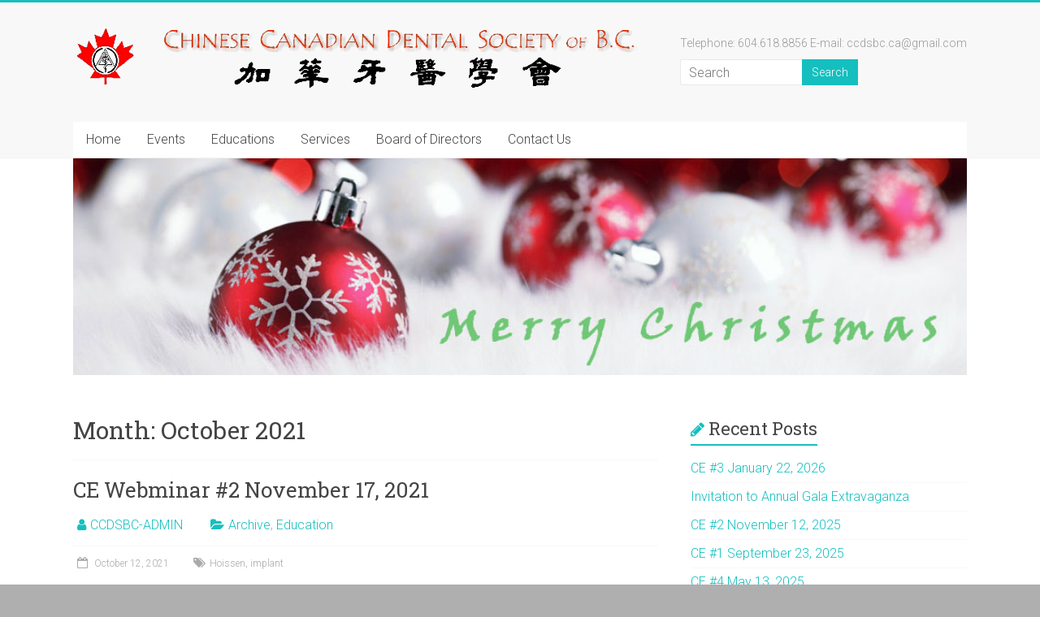

--- FILE ---
content_type: text/html; charset=UTF-8
request_url: https://www.ccdsbc.ca/2021/10
body_size: 15074
content:

<!DOCTYPE html>
<html lang="en-US">
<head>
<meta charset="UTF-8" />
<meta name="viewport" content="width=device-width, initial-scale=1">
<link rel="profile" href="https://gmpg.org/xfn/11" />
<title>October 2021 &#8211; Chinese Canadian Dental Society of BC</title>
<meta name='robots' content='max-image-preview:large' />
	<style>img:is([sizes="auto" i], [sizes^="auto," i]) { contain-intrinsic-size: 3000px 1500px }</style>
	<link rel='dns-prefetch' href='//www.ccdsbc.ca' />
<link rel='dns-prefetch' href='//static.addtoany.com' />
<link rel='dns-prefetch' href='//stats.wp.com' />
<link rel='dns-prefetch' href='//maxcdn.bootstrapcdn.com' />
<link rel='dns-prefetch' href='//fonts.googleapis.com' />
<link rel="alternate" type="application/rss+xml" title="Chinese Canadian Dental Society of BC &raquo; Feed" href="https://www.ccdsbc.ca/feed" />
<link rel="alternate" type="application/rss+xml" title="Chinese Canadian Dental Society of BC &raquo; Comments Feed" href="https://www.ccdsbc.ca/comments/feed" />
<script type="text/javascript">
/* <![CDATA[ */
window._wpemojiSettings = {"baseUrl":"https:\/\/s.w.org\/images\/core\/emoji\/16.0.1\/72x72\/","ext":".png","svgUrl":"https:\/\/s.w.org\/images\/core\/emoji\/16.0.1\/svg\/","svgExt":".svg","source":{"concatemoji":"https:\/\/www.ccdsbc.ca\/wp-includes\/js\/wp-emoji-release.min.js?ver=6.8.3"}};
/*! This file is auto-generated */
!function(s,n){var o,i,e;function c(e){try{var t={supportTests:e,timestamp:(new Date).valueOf()};sessionStorage.setItem(o,JSON.stringify(t))}catch(e){}}function p(e,t,n){e.clearRect(0,0,e.canvas.width,e.canvas.height),e.fillText(t,0,0);var t=new Uint32Array(e.getImageData(0,0,e.canvas.width,e.canvas.height).data),a=(e.clearRect(0,0,e.canvas.width,e.canvas.height),e.fillText(n,0,0),new Uint32Array(e.getImageData(0,0,e.canvas.width,e.canvas.height).data));return t.every(function(e,t){return e===a[t]})}function u(e,t){e.clearRect(0,0,e.canvas.width,e.canvas.height),e.fillText(t,0,0);for(var n=e.getImageData(16,16,1,1),a=0;a<n.data.length;a++)if(0!==n.data[a])return!1;return!0}function f(e,t,n,a){switch(t){case"flag":return n(e,"\ud83c\udff3\ufe0f\u200d\u26a7\ufe0f","\ud83c\udff3\ufe0f\u200b\u26a7\ufe0f")?!1:!n(e,"\ud83c\udde8\ud83c\uddf6","\ud83c\udde8\u200b\ud83c\uddf6")&&!n(e,"\ud83c\udff4\udb40\udc67\udb40\udc62\udb40\udc65\udb40\udc6e\udb40\udc67\udb40\udc7f","\ud83c\udff4\u200b\udb40\udc67\u200b\udb40\udc62\u200b\udb40\udc65\u200b\udb40\udc6e\u200b\udb40\udc67\u200b\udb40\udc7f");case"emoji":return!a(e,"\ud83e\udedf")}return!1}function g(e,t,n,a){var r="undefined"!=typeof WorkerGlobalScope&&self instanceof WorkerGlobalScope?new OffscreenCanvas(300,150):s.createElement("canvas"),o=r.getContext("2d",{willReadFrequently:!0}),i=(o.textBaseline="top",o.font="600 32px Arial",{});return e.forEach(function(e){i[e]=t(o,e,n,a)}),i}function t(e){var t=s.createElement("script");t.src=e,t.defer=!0,s.head.appendChild(t)}"undefined"!=typeof Promise&&(o="wpEmojiSettingsSupports",i=["flag","emoji"],n.supports={everything:!0,everythingExceptFlag:!0},e=new Promise(function(e){s.addEventListener("DOMContentLoaded",e,{once:!0})}),new Promise(function(t){var n=function(){try{var e=JSON.parse(sessionStorage.getItem(o));if("object"==typeof e&&"number"==typeof e.timestamp&&(new Date).valueOf()<e.timestamp+604800&&"object"==typeof e.supportTests)return e.supportTests}catch(e){}return null}();if(!n){if("undefined"!=typeof Worker&&"undefined"!=typeof OffscreenCanvas&&"undefined"!=typeof URL&&URL.createObjectURL&&"undefined"!=typeof Blob)try{var e="postMessage("+g.toString()+"("+[JSON.stringify(i),f.toString(),p.toString(),u.toString()].join(",")+"));",a=new Blob([e],{type:"text/javascript"}),r=new Worker(URL.createObjectURL(a),{name:"wpTestEmojiSupports"});return void(r.onmessage=function(e){c(n=e.data),r.terminate(),t(n)})}catch(e){}c(n=g(i,f,p,u))}t(n)}).then(function(e){for(var t in e)n.supports[t]=e[t],n.supports.everything=n.supports.everything&&n.supports[t],"flag"!==t&&(n.supports.everythingExceptFlag=n.supports.everythingExceptFlag&&n.supports[t]);n.supports.everythingExceptFlag=n.supports.everythingExceptFlag&&!n.supports.flag,n.DOMReady=!1,n.readyCallback=function(){n.DOMReady=!0}}).then(function(){return e}).then(function(){var e;n.supports.everything||(n.readyCallback(),(e=n.source||{}).concatemoji?t(e.concatemoji):e.wpemoji&&e.twemoji&&(t(e.twemoji),t(e.wpemoji)))}))}((window,document),window._wpemojiSettings);
/* ]]> */
</script>
<link rel='stylesheet' id='twb-open-sans-css' href='https://fonts.googleapis.com/css?family=Open+Sans%3A300%2C400%2C500%2C600%2C700%2C800&#038;display=swap&#038;ver=6.8.3' type='text/css' media='all' />
<link rel='stylesheet' id='twb-global-css' href='https://www.ccdsbc.ca/wp-content/plugins/wd-facebook-feed/booster/assets/css/global.css?ver=1.0.0' type='text/css' media='all' />
<style id='wp-emoji-styles-inline-css' type='text/css'>

	img.wp-smiley, img.emoji {
		display: inline !important;
		border: none !important;
		box-shadow: none !important;
		height: 1em !important;
		width: 1em !important;
		margin: 0 0.07em !important;
		vertical-align: -0.1em !important;
		background: none !important;
		padding: 0 !important;
	}
</style>
<link rel='stylesheet' id='wp-block-library-css' href='https://www.ccdsbc.ca/wp-includes/css/dist/block-library/style.min.css?ver=6.8.3' type='text/css' media='all' />
<style id='wp-block-library-theme-inline-css' type='text/css'>
.wp-block-audio :where(figcaption){color:#555;font-size:13px;text-align:center}.is-dark-theme .wp-block-audio :where(figcaption){color:#ffffffa6}.wp-block-audio{margin:0 0 1em}.wp-block-code{border:1px solid #ccc;border-radius:4px;font-family:Menlo,Consolas,monaco,monospace;padding:.8em 1em}.wp-block-embed :where(figcaption){color:#555;font-size:13px;text-align:center}.is-dark-theme .wp-block-embed :where(figcaption){color:#ffffffa6}.wp-block-embed{margin:0 0 1em}.blocks-gallery-caption{color:#555;font-size:13px;text-align:center}.is-dark-theme .blocks-gallery-caption{color:#ffffffa6}:root :where(.wp-block-image figcaption){color:#555;font-size:13px;text-align:center}.is-dark-theme :root :where(.wp-block-image figcaption){color:#ffffffa6}.wp-block-image{margin:0 0 1em}.wp-block-pullquote{border-bottom:4px solid;border-top:4px solid;color:currentColor;margin-bottom:1.75em}.wp-block-pullquote cite,.wp-block-pullquote footer,.wp-block-pullquote__citation{color:currentColor;font-size:.8125em;font-style:normal;text-transform:uppercase}.wp-block-quote{border-left:.25em solid;margin:0 0 1.75em;padding-left:1em}.wp-block-quote cite,.wp-block-quote footer{color:currentColor;font-size:.8125em;font-style:normal;position:relative}.wp-block-quote:where(.has-text-align-right){border-left:none;border-right:.25em solid;padding-left:0;padding-right:1em}.wp-block-quote:where(.has-text-align-center){border:none;padding-left:0}.wp-block-quote.is-large,.wp-block-quote.is-style-large,.wp-block-quote:where(.is-style-plain){border:none}.wp-block-search .wp-block-search__label{font-weight:700}.wp-block-search__button{border:1px solid #ccc;padding:.375em .625em}:where(.wp-block-group.has-background){padding:1.25em 2.375em}.wp-block-separator.has-css-opacity{opacity:.4}.wp-block-separator{border:none;border-bottom:2px solid;margin-left:auto;margin-right:auto}.wp-block-separator.has-alpha-channel-opacity{opacity:1}.wp-block-separator:not(.is-style-wide):not(.is-style-dots){width:100px}.wp-block-separator.has-background:not(.is-style-dots){border-bottom:none;height:1px}.wp-block-separator.has-background:not(.is-style-wide):not(.is-style-dots){height:2px}.wp-block-table{margin:0 0 1em}.wp-block-table td,.wp-block-table th{word-break:normal}.wp-block-table :where(figcaption){color:#555;font-size:13px;text-align:center}.is-dark-theme .wp-block-table :where(figcaption){color:#ffffffa6}.wp-block-video :where(figcaption){color:#555;font-size:13px;text-align:center}.is-dark-theme .wp-block-video :where(figcaption){color:#ffffffa6}.wp-block-video{margin:0 0 1em}:root :where(.wp-block-template-part.has-background){margin-bottom:0;margin-top:0;padding:1.25em 2.375em}
</style>
<style id='classic-theme-styles-inline-css' type='text/css'>
/*! This file is auto-generated */
.wp-block-button__link{color:#fff;background-color:#32373c;border-radius:9999px;box-shadow:none;text-decoration:none;padding:calc(.667em + 2px) calc(1.333em + 2px);font-size:1.125em}.wp-block-file__button{background:#32373c;color:#fff;text-decoration:none}
</style>
<link rel='stylesheet' id='mediaelement-css' href='https://www.ccdsbc.ca/wp-includes/js/mediaelement/mediaelementplayer-legacy.min.css?ver=4.2.17' type='text/css' media='all' />
<link rel='stylesheet' id='wp-mediaelement-css' href='https://www.ccdsbc.ca/wp-includes/js/mediaelement/wp-mediaelement.min.css?ver=6.8.3' type='text/css' media='all' />
<style id='jetpack-sharing-buttons-style-inline-css' type='text/css'>
.jetpack-sharing-buttons__services-list{display:flex;flex-direction:row;flex-wrap:wrap;gap:0;list-style-type:none;margin:5px;padding:0}.jetpack-sharing-buttons__services-list.has-small-icon-size{font-size:12px}.jetpack-sharing-buttons__services-list.has-normal-icon-size{font-size:16px}.jetpack-sharing-buttons__services-list.has-large-icon-size{font-size:24px}.jetpack-sharing-buttons__services-list.has-huge-icon-size{font-size:36px}@media print{.jetpack-sharing-buttons__services-list{display:none!important}}.editor-styles-wrapper .wp-block-jetpack-sharing-buttons{gap:0;padding-inline-start:0}ul.jetpack-sharing-buttons__services-list.has-background{padding:1.25em 2.375em}
</style>
<style id='global-styles-inline-css' type='text/css'>
:root{--wp--preset--aspect-ratio--square: 1;--wp--preset--aspect-ratio--4-3: 4/3;--wp--preset--aspect-ratio--3-4: 3/4;--wp--preset--aspect-ratio--3-2: 3/2;--wp--preset--aspect-ratio--2-3: 2/3;--wp--preset--aspect-ratio--16-9: 16/9;--wp--preset--aspect-ratio--9-16: 9/16;--wp--preset--color--black: #000000;--wp--preset--color--cyan-bluish-gray: #abb8c3;--wp--preset--color--white: #ffffff;--wp--preset--color--pale-pink: #f78da7;--wp--preset--color--vivid-red: #cf2e2e;--wp--preset--color--luminous-vivid-orange: #ff6900;--wp--preset--color--luminous-vivid-amber: #fcb900;--wp--preset--color--light-green-cyan: #7bdcb5;--wp--preset--color--vivid-green-cyan: #00d084;--wp--preset--color--pale-cyan-blue: #8ed1fc;--wp--preset--color--vivid-cyan-blue: #0693e3;--wp--preset--color--vivid-purple: #9b51e0;--wp--preset--gradient--vivid-cyan-blue-to-vivid-purple: linear-gradient(135deg,rgba(6,147,227,1) 0%,rgb(155,81,224) 100%);--wp--preset--gradient--light-green-cyan-to-vivid-green-cyan: linear-gradient(135deg,rgb(122,220,180) 0%,rgb(0,208,130) 100%);--wp--preset--gradient--luminous-vivid-amber-to-luminous-vivid-orange: linear-gradient(135deg,rgba(252,185,0,1) 0%,rgba(255,105,0,1) 100%);--wp--preset--gradient--luminous-vivid-orange-to-vivid-red: linear-gradient(135deg,rgba(255,105,0,1) 0%,rgb(207,46,46) 100%);--wp--preset--gradient--very-light-gray-to-cyan-bluish-gray: linear-gradient(135deg,rgb(238,238,238) 0%,rgb(169,184,195) 100%);--wp--preset--gradient--cool-to-warm-spectrum: linear-gradient(135deg,rgb(74,234,220) 0%,rgb(151,120,209) 20%,rgb(207,42,186) 40%,rgb(238,44,130) 60%,rgb(251,105,98) 80%,rgb(254,248,76) 100%);--wp--preset--gradient--blush-light-purple: linear-gradient(135deg,rgb(255,206,236) 0%,rgb(152,150,240) 100%);--wp--preset--gradient--blush-bordeaux: linear-gradient(135deg,rgb(254,205,165) 0%,rgb(254,45,45) 50%,rgb(107,0,62) 100%);--wp--preset--gradient--luminous-dusk: linear-gradient(135deg,rgb(255,203,112) 0%,rgb(199,81,192) 50%,rgb(65,88,208) 100%);--wp--preset--gradient--pale-ocean: linear-gradient(135deg,rgb(255,245,203) 0%,rgb(182,227,212) 50%,rgb(51,167,181) 100%);--wp--preset--gradient--electric-grass: linear-gradient(135deg,rgb(202,248,128) 0%,rgb(113,206,126) 100%);--wp--preset--gradient--midnight: linear-gradient(135deg,rgb(2,3,129) 0%,rgb(40,116,252) 100%);--wp--preset--font-size--small: 13px;--wp--preset--font-size--medium: 20px;--wp--preset--font-size--large: 36px;--wp--preset--font-size--x-large: 42px;--wp--preset--spacing--20: 0.44rem;--wp--preset--spacing--30: 0.67rem;--wp--preset--spacing--40: 1rem;--wp--preset--spacing--50: 1.5rem;--wp--preset--spacing--60: 2.25rem;--wp--preset--spacing--70: 3.38rem;--wp--preset--spacing--80: 5.06rem;--wp--preset--shadow--natural: 6px 6px 9px rgba(0, 0, 0, 0.2);--wp--preset--shadow--deep: 12px 12px 50px rgba(0, 0, 0, 0.4);--wp--preset--shadow--sharp: 6px 6px 0px rgba(0, 0, 0, 0.2);--wp--preset--shadow--outlined: 6px 6px 0px -3px rgba(255, 255, 255, 1), 6px 6px rgba(0, 0, 0, 1);--wp--preset--shadow--crisp: 6px 6px 0px rgba(0, 0, 0, 1);}:where(.is-layout-flex){gap: 0.5em;}:where(.is-layout-grid){gap: 0.5em;}body .is-layout-flex{display: flex;}.is-layout-flex{flex-wrap: wrap;align-items: center;}.is-layout-flex > :is(*, div){margin: 0;}body .is-layout-grid{display: grid;}.is-layout-grid > :is(*, div){margin: 0;}:where(.wp-block-columns.is-layout-flex){gap: 2em;}:where(.wp-block-columns.is-layout-grid){gap: 2em;}:where(.wp-block-post-template.is-layout-flex){gap: 1.25em;}:where(.wp-block-post-template.is-layout-grid){gap: 1.25em;}.has-black-color{color: var(--wp--preset--color--black) !important;}.has-cyan-bluish-gray-color{color: var(--wp--preset--color--cyan-bluish-gray) !important;}.has-white-color{color: var(--wp--preset--color--white) !important;}.has-pale-pink-color{color: var(--wp--preset--color--pale-pink) !important;}.has-vivid-red-color{color: var(--wp--preset--color--vivid-red) !important;}.has-luminous-vivid-orange-color{color: var(--wp--preset--color--luminous-vivid-orange) !important;}.has-luminous-vivid-amber-color{color: var(--wp--preset--color--luminous-vivid-amber) !important;}.has-light-green-cyan-color{color: var(--wp--preset--color--light-green-cyan) !important;}.has-vivid-green-cyan-color{color: var(--wp--preset--color--vivid-green-cyan) !important;}.has-pale-cyan-blue-color{color: var(--wp--preset--color--pale-cyan-blue) !important;}.has-vivid-cyan-blue-color{color: var(--wp--preset--color--vivid-cyan-blue) !important;}.has-vivid-purple-color{color: var(--wp--preset--color--vivid-purple) !important;}.has-black-background-color{background-color: var(--wp--preset--color--black) !important;}.has-cyan-bluish-gray-background-color{background-color: var(--wp--preset--color--cyan-bluish-gray) !important;}.has-white-background-color{background-color: var(--wp--preset--color--white) !important;}.has-pale-pink-background-color{background-color: var(--wp--preset--color--pale-pink) !important;}.has-vivid-red-background-color{background-color: var(--wp--preset--color--vivid-red) !important;}.has-luminous-vivid-orange-background-color{background-color: var(--wp--preset--color--luminous-vivid-orange) !important;}.has-luminous-vivid-amber-background-color{background-color: var(--wp--preset--color--luminous-vivid-amber) !important;}.has-light-green-cyan-background-color{background-color: var(--wp--preset--color--light-green-cyan) !important;}.has-vivid-green-cyan-background-color{background-color: var(--wp--preset--color--vivid-green-cyan) !important;}.has-pale-cyan-blue-background-color{background-color: var(--wp--preset--color--pale-cyan-blue) !important;}.has-vivid-cyan-blue-background-color{background-color: var(--wp--preset--color--vivid-cyan-blue) !important;}.has-vivid-purple-background-color{background-color: var(--wp--preset--color--vivid-purple) !important;}.has-black-border-color{border-color: var(--wp--preset--color--black) !important;}.has-cyan-bluish-gray-border-color{border-color: var(--wp--preset--color--cyan-bluish-gray) !important;}.has-white-border-color{border-color: var(--wp--preset--color--white) !important;}.has-pale-pink-border-color{border-color: var(--wp--preset--color--pale-pink) !important;}.has-vivid-red-border-color{border-color: var(--wp--preset--color--vivid-red) !important;}.has-luminous-vivid-orange-border-color{border-color: var(--wp--preset--color--luminous-vivid-orange) !important;}.has-luminous-vivid-amber-border-color{border-color: var(--wp--preset--color--luminous-vivid-amber) !important;}.has-light-green-cyan-border-color{border-color: var(--wp--preset--color--light-green-cyan) !important;}.has-vivid-green-cyan-border-color{border-color: var(--wp--preset--color--vivid-green-cyan) !important;}.has-pale-cyan-blue-border-color{border-color: var(--wp--preset--color--pale-cyan-blue) !important;}.has-vivid-cyan-blue-border-color{border-color: var(--wp--preset--color--vivid-cyan-blue) !important;}.has-vivid-purple-border-color{border-color: var(--wp--preset--color--vivid-purple) !important;}.has-vivid-cyan-blue-to-vivid-purple-gradient-background{background: var(--wp--preset--gradient--vivid-cyan-blue-to-vivid-purple) !important;}.has-light-green-cyan-to-vivid-green-cyan-gradient-background{background: var(--wp--preset--gradient--light-green-cyan-to-vivid-green-cyan) !important;}.has-luminous-vivid-amber-to-luminous-vivid-orange-gradient-background{background: var(--wp--preset--gradient--luminous-vivid-amber-to-luminous-vivid-orange) !important;}.has-luminous-vivid-orange-to-vivid-red-gradient-background{background: var(--wp--preset--gradient--luminous-vivid-orange-to-vivid-red) !important;}.has-very-light-gray-to-cyan-bluish-gray-gradient-background{background: var(--wp--preset--gradient--very-light-gray-to-cyan-bluish-gray) !important;}.has-cool-to-warm-spectrum-gradient-background{background: var(--wp--preset--gradient--cool-to-warm-spectrum) !important;}.has-blush-light-purple-gradient-background{background: var(--wp--preset--gradient--blush-light-purple) !important;}.has-blush-bordeaux-gradient-background{background: var(--wp--preset--gradient--blush-bordeaux) !important;}.has-luminous-dusk-gradient-background{background: var(--wp--preset--gradient--luminous-dusk) !important;}.has-pale-ocean-gradient-background{background: var(--wp--preset--gradient--pale-ocean) !important;}.has-electric-grass-gradient-background{background: var(--wp--preset--gradient--electric-grass) !important;}.has-midnight-gradient-background{background: var(--wp--preset--gradient--midnight) !important;}.has-small-font-size{font-size: var(--wp--preset--font-size--small) !important;}.has-medium-font-size{font-size: var(--wp--preset--font-size--medium) !important;}.has-large-font-size{font-size: var(--wp--preset--font-size--large) !important;}.has-x-large-font-size{font-size: var(--wp--preset--font-size--x-large) !important;}
:where(.wp-block-post-template.is-layout-flex){gap: 1.25em;}:where(.wp-block-post-template.is-layout-grid){gap: 1.25em;}
:where(.wp-block-columns.is-layout-flex){gap: 2em;}:where(.wp-block-columns.is-layout-grid){gap: 2em;}
:root :where(.wp-block-pullquote){font-size: 1.5em;line-height: 1.6;}
</style>
<link rel='stylesheet' id='ffwd_frontend-css' href='https://www.ccdsbc.ca/wp-content/plugins/wd-facebook-feed/css/ffwd_frontend.css?ver=1.2.2' type='text/css' media='all' />
<link rel='stylesheet' id='ffwd_fonts-css' href='https://www.ccdsbc.ca/wp-content/plugins/wd-facebook-feed/css/fonts.css?ver=1.2.2' type='text/css' media='all' />
<link rel='stylesheet' id='ffwd_mCustomScrollbar-css' href='https://www.ccdsbc.ca/wp-content/plugins/wd-facebook-feed/css/jquery.mCustomScrollbar.css?ver=1.2.2' type='text/css' media='all' />
<link rel='stylesheet' id='cff-css' href='https://www.ccdsbc.ca/wp-content/plugins/custom-facebook-feed/assets/css/cff-style.min.css?ver=4.3.4' type='text/css' media='all' />
<link rel='stylesheet' id='sb-font-awesome-css' href='https://maxcdn.bootstrapcdn.com/font-awesome/4.7.0/css/font-awesome.min.css?ver=6.8.3' type='text/css' media='all' />
<link rel='stylesheet' id='accelerate_style-css' href='https://www.ccdsbc.ca/wp-content/themes/accelerate/style.css?ver=6.8.3' type='text/css' media='all' />
<link rel='stylesheet' id='accelerate_googlefonts-css' href='//fonts.googleapis.com/css?family=Roboto%3A400%2C300%2C100%7CRoboto+Slab%3A700%2C400&#038;ver=6.8.3' type='text/css' media='all' />
<link rel='stylesheet' id='accelerate-fontawesome-css' href='https://www.ccdsbc.ca/wp-content/themes/accelerate/fontawesome/css/font-awesome.css?ver=4.7.0' type='text/css' media='all' />
<link rel='stylesheet' id='addtoany-css' href='https://www.ccdsbc.ca/wp-content/plugins/add-to-any/addtoany.min.css?ver=1.16' type='text/css' media='all' />
<script type="text/javascript" src="https://www.ccdsbc.ca/wp-includes/js/jquery/jquery.min.js?ver=3.7.1" id="jquery-core-js"></script>
<script type="text/javascript" src="https://www.ccdsbc.ca/wp-includes/js/jquery/jquery-migrate.min.js?ver=3.4.1" id="jquery-migrate-js"></script>
<script type="text/javascript" src="https://www.ccdsbc.ca/wp-content/plugins/wd-facebook-feed/booster/assets/js/circle-progress.js?ver=1.2.2" id="twb-circle-js"></script>
<script type="text/javascript" id="twb-global-js-extra">
/* <![CDATA[ */
var twb = {"nonce":"3de2f16bd3","ajax_url":"https:\/\/www.ccdsbc.ca\/wp-admin\/admin-ajax.php","plugin_url":"https:\/\/www.ccdsbc.ca\/wp-content\/plugins\/wd-facebook-feed\/booster","href":"https:\/\/www.ccdsbc.ca\/wp-admin\/admin.php?page=twb_facebook-feed"};
var twb = {"nonce":"3de2f16bd3","ajax_url":"https:\/\/www.ccdsbc.ca\/wp-admin\/admin-ajax.php","plugin_url":"https:\/\/www.ccdsbc.ca\/wp-content\/plugins\/wd-facebook-feed\/booster","href":"https:\/\/www.ccdsbc.ca\/wp-admin\/admin.php?page=twb_facebook-feed"};
/* ]]> */
</script>
<script type="text/javascript" src="https://www.ccdsbc.ca/wp-content/plugins/wd-facebook-feed/booster/assets/js/global.js?ver=1.0.0" id="twb-global-js"></script>
<script type="text/javascript" id="addtoany-core-js-before">
/* <![CDATA[ */
window.a2a_config=window.a2a_config||{};a2a_config.callbacks=[];a2a_config.overlays=[];a2a_config.templates={};
/* ]]> */
</script>
<script type="text/javascript" defer src="https://static.addtoany.com/menu/page.js" id="addtoany-core-js"></script>
<script type="text/javascript" defer src="https://www.ccdsbc.ca/wp-content/plugins/add-to-any/addtoany.min.js?ver=1.1" id="addtoany-jquery-js"></script>
<script type="text/javascript" id="ffwd_cache-js-extra">
/* <![CDATA[ */
var ffwd_cache = {"ajax_url":"https:\/\/www.ccdsbc.ca\/wp-admin\/admin-ajax.php","update_data":"[]","need_update":"false"};
/* ]]> */
</script>
<script type="text/javascript" src="https://www.ccdsbc.ca/wp-content/plugins/wd-facebook-feed/js/ffwd_cache.js?ver=1.2.2" id="ffwd_cache-js"></script>
<script type="text/javascript" id="ffwd_frontend-js-extra">
/* <![CDATA[ */
var ffwd_frontend_text = {"comment_reply":"Reply","view":"View","more_comments":"more comments","year":"year","years":"years","hour":"hour","hours":"hours","months":"months","month":"month","weeks":"weeks","week":"week","days":"days","day":"day","minutes":"minutes","minute":"minute","seconds":"seconds","second":"second","ago":"ago","ajax_url":"https:\/\/www.ccdsbc.ca\/wp-admin\/admin-ajax.php","and":"and","others":"others"};
/* ]]> */
</script>
<script type="text/javascript" src="https://www.ccdsbc.ca/wp-content/plugins/wd-facebook-feed/js/ffwd_frontend.js?ver=1.2.2" id="ffwd_frontend-js"></script>
<script type="text/javascript" src="https://www.ccdsbc.ca/wp-content/plugins/wd-facebook-feed/js/jquery.mobile.js?ver=1.2.2" id="ffwd_jquery_mobile-js"></script>
<script type="text/javascript" src="https://www.ccdsbc.ca/wp-content/plugins/wd-facebook-feed/js/jquery.mCustomScrollbar.concat.min.js?ver=1.2.2" id="ffwd_mCustomScrollbar-js"></script>
<script type="text/javascript" src="https://www.ccdsbc.ca/wp-content/plugins/wd-facebook-feed/js/jquery.fullscreen-0.4.1.js?ver=0.4.1" id="jquery-fullscreen-js"></script>
<script type="text/javascript" id="ffwd_gallery_box-js-extra">
/* <![CDATA[ */
var ffwd_objectL10n = {"ffwd_field_required":"field is required.","ffwd_mail_validation":"This is not a valid email address.","ffwd_search_result":"There are no images matching your search."};
/* ]]> */
</script>
<script type="text/javascript" src="https://www.ccdsbc.ca/wp-content/plugins/wd-facebook-feed/js/ffwd_gallery_box.js?ver=1.2.2" id="ffwd_gallery_box-js"></script>
<script type="text/javascript" src="https://www.ccdsbc.ca/wp-content/themes/accelerate/js/accelerate-custom.js?ver=6.8.3" id="accelerate-custom-js"></script>
<!--[if lte IE 8]>
<script type="text/javascript" src="https://www.ccdsbc.ca/wp-content/themes/accelerate/js/html5shiv.js?ver=3.7.3" id="html5shiv-js"></script>
<![endif]-->
<link rel="https://api.w.org/" href="https://www.ccdsbc.ca/wp-json/" /><link rel="EditURI" type="application/rsd+xml" title="RSD" href="https://www.ccdsbc.ca/xmlrpc.php?rsd" />
<meta name="generator" content="WordPress 6.8.3" />
	<style>img#wpstats{display:none}</style>
		<style type="text/css" id="custom-background-css">
body.custom-background { background-color: #afafaf; }
</style>
	<link rel="icon" href="https://www.ccdsbc.ca/wp-content/uploads/2017/03/cropped-logo_icon-32x32.jpg" sizes="32x32" />
<link rel="icon" href="https://www.ccdsbc.ca/wp-content/uploads/2017/03/cropped-logo_icon-192x192.jpg" sizes="192x192" />
<link rel="apple-touch-icon" href="https://www.ccdsbc.ca/wp-content/uploads/2017/03/cropped-logo_icon-180x180.jpg" />
<meta name="msapplication-TileImage" content="https://www.ccdsbc.ca/wp-content/uploads/2017/03/cropped-logo_icon-270x270.jpg" />
		<style type="text/css"> .accelerate-button,blockquote,button,input[type=button],input[type=reset],input[type=submit]{background-color:#15bfbf}a{color:#15bfbf}#page{border-top:3px solid #15bfbf}#site-title a:hover{color:#15bfbf}#search-form span,.main-navigation a:hover,.main-navigation ul li ul li a:hover,.main-navigation ul li ul li:hover>a,.main-navigation ul li.current-menu-ancestor a,.main-navigation ul li.current-menu-item a,.main-navigation ul li.current-menu-item ul li a:hover,.main-navigation ul li.current_page_ancestor a,.main-navigation ul li.current_page_item a,.main-navigation ul li:hover>a,.main-small-navigation li:hover > a{background-color:#15bfbf}.site-header .menu-toggle:before{color:#15bfbf}.main-small-navigation li:hover{background-color:#15bfbf}.main-small-navigation ul>.current-menu-item,.main-small-navigation ul>.current_page_item{background:#15bfbf}.footer-menu a:hover,.footer-menu ul li.current-menu-ancestor a,.footer-menu ul li.current-menu-item a,.footer-menu ul li.current_page_ancestor a,.footer-menu ul li.current_page_item a,.footer-menu ul li:hover>a{color:#15bfbf}#featured-slider .slider-read-more-button,.slider-title-head .entry-title a{background-color:#15bfbf}a.slide-prev,a.slide-next,.slider-title-head .entry-title a{background-color:#15bfbf}#controllers a.active,#controllers a:hover{background-color:#15bfbf;color:#15bfbf}.format-link .entry-content a{background-color:#15bfbf}#secondary .widget_featured_single_post h3.widget-title a:hover,.widget_image_service_block .entry-title a:hover{color:#15bfbf}.pagination span{background-color:#15bfbf}.pagination a span:hover{color:#15bfbf;border-color:#15bfbf}#content .comments-area a.comment-edit-link:hover,#content .comments-area a.comment-permalink:hover,#content .comments-area article header cite a:hover,.comments-area .comment-author-link a:hover{color:#15bfbf}.comments-area .comment-author-link span{background-color:#15bfbf}#wp-calendar #today,.comment .comment-reply-link:hover,.nav-next a,.nav-previous a{color:#15bfbf}.widget-title span{border-bottom:2px solid #15bfbf}#secondary h3 span:before,.footer-widgets-area h3 span:before{color:#15bfbf}#secondary .accelerate_tagcloud_widget a:hover,.footer-widgets-area .accelerate_tagcloud_widget a:hover{background-color:#15bfbf}.footer-widgets-area a:hover{color:#15bfbf}.footer-socket-wrapper{border-top:3px solid #15bfbf}.footer-socket-wrapper .copyright a:hover{color:#15bfbf}a#scroll-up{background-color:#15bfbf}.entry-meta .byline i,.entry-meta .cat-links i,.entry-meta a,.post .entry-title a:hover{color:#15bfbf}.entry-meta .post-format i{background-color:#15bfbf}.entry-meta .comments-link a:hover,.entry-meta .edit-link a:hover,.entry-meta .posted-on a:hover,.main-navigation li.menu-item-has-children:hover,.entry-meta .tag-links a:hover{color:#15bfbf}.more-link span,.read-more{background-color:#15bfbf}.woocommerce #respond input#submit, .woocommerce a.button, .woocommerce button.button, .woocommerce input.button, .woocommerce #respond input#submit.alt, .woocommerce a.button.alt, .woocommerce button.button.alt, .woocommerce input.button.alt,.woocommerce span.onsale {background-color: #15bfbf;}.woocommerce ul.products li.product .price .amount,.entry-summary .price .amount,.woocommerce .woocommerce-message::before{color: #15bfbf;},.woocommerce .woocommerce-message { border-top-color: #15bfbf;}</style>
		</head>

<body class="archive date custom-background wp-custom-logo wp-embed-responsive wp-theme-accelerate  better-responsive-menu blog-small wide">


<div id="page" class="hfeed site">
	<a class="skip-link screen-reader-text" href="#main">Skip to content</a>

		<header id="masthead" class="site-header clearfix">

		<div id="header-text-nav-container" class="clearfix">

			
			<div class="inner-wrap">

				<div id="header-text-nav-wrap" class="clearfix">
					<div id="header-left-section">
													<div id="header-logo-image">
								<a href="https://www.ccdsbc.ca/" class="custom-logo-link" rel="home"><img width="700" height="77" src="https://www.ccdsbc.ca/wp-content/uploads/2017/06/CCDSBC-logo-700x77.png" class="custom-logo" alt="Chinese Canadian Dental Society of BC" decoding="async" fetchpriority="high" srcset="https://www.ccdsbc.ca/wp-content/uploads/2017/06/CCDSBC-logo-700x77.png 700w, https://www.ccdsbc.ca/wp-content/uploads/2017/06/CCDSBC-logo-700x77-300x33.png 300w" sizes="(max-width: 700px) 100vw, 700px" /></a>							</div><!-- #header-logo-image -->
												<div id="header-text" class="screen-reader-text">
														<h3 id="site-title">
									<a href="https://www.ccdsbc.ca/" title="Chinese Canadian Dental Society of BC" rel="home">Chinese Canadian Dental Society of BC</a>
								</h3>
															<p id="site-description">By Professionals for Professionals</p>
													</div><!-- #header-text -->
					</div><!-- #header-left-section -->
					<div id="header-right-section">
												<div id="header-right-sidebar" class="clearfix">
						<aside id="text-2" class="widget widget_text">			<div class="textwidget">Telephone: 604.618.8856 
E-mail: ccdsbc.ca@gmail.com</div>
		</aside><aside id="search-4" class="widget widget_search"><form action="https://www.ccdsbc.ca/"id="search-form" class="searchform clearfix" method="get">
	<input type="text" placeholder="Search" class="s field" name="s">
	<input type="submit" value="Search" id="search-submit" name="submit" class="submit">
</form><!-- .searchform --></aside>						</div>
									    	</div><!-- #header-right-section -->

			   </div><!-- #header-text-nav-wrap -->

			</div><!-- .inner-wrap -->

			
			<nav id="site-navigation" class="main-navigation inner-wrap clearfix" role="navigation">
				<h3 class="menu-toggle">Menu</h3>
				<div class="menu-ccdsbc-container"><ul id="menu-ccdsbc" class="menu"><li id="menu-item-238" class="menu-item menu-item-type-post_type menu-item-object-page menu-item-home menu-item-has-children menu-item-238"><a href="https://www.ccdsbc.ca/">Home</a>
<ul class="sub-menu">
	<li id="menu-item-152" class="menu-item menu-item-type-post_type menu-item-object-page menu-item-152"><a href="https://www.ccdsbc.ca/constitution">Constitution</a></li>
	<li id="menu-item-159" class="menu-item menu-item-type-post_type menu-item-object-page menu-item-159"><a href="https://www.ccdsbc.ca/by-laws">By-Laws</a></li>
</ul>
</li>
<li id="menu-item-204" class="menu-item menu-item-type-post_type menu-item-object-page menu-item-has-children menu-item-204"><a href="https://www.ccdsbc.ca/events">Events</a>
<ul class="sub-menu">
	<li id="menu-item-2561" class="menu-item menu-item-type-post_type menu-item-object-post menu-item-2561"><a href="https://www.ccdsbc.ca/ce-1-september-23-2025">CE #1 September 23, 2025</a></li>
	<li id="menu-item-2560" class="menu-item menu-item-type-post_type menu-item-object-post menu-item-2560"><a href="https://www.ccdsbc.ca/ce-2-november-12-2025">CE #2 November 12, 2025</a></li>
	<li id="menu-item-2597" class="menu-item menu-item-type-post_type menu-item-object-post menu-item-2597"><a href="https://www.ccdsbc.ca/ce-3-january-22-2026">CE #3 January 22, 2026</a></li>
	<li id="menu-item-2575" class="menu-item menu-item-type-post_type menu-item-object-post menu-item-2575"><a href="https://www.ccdsbc.ca/invitation-to-annual-gala-extravaganza">Invitation to Annual Gala Extravaganza</a></li>
	<li id="menu-item-411" class="menu-item menu-item-type-taxonomy menu-item-object-category menu-item-411"><a href="https://www.ccdsbc.ca/category/archive">Archive</a></li>
</ul>
</li>
<li id="menu-item-56" class="menu-item menu-item-type-post_type menu-item-object-page menu-item-has-children menu-item-56"><a href="https://www.ccdsbc.ca/education">Educations</a>
<ul class="sub-menu">
	<li id="menu-item-2520" class="menu-item menu-item-type-post_type menu-item-object-post menu-item-2520"><a href="https://www.ccdsbc.ca/ce-1-september-23-2025">CE #1 September 23, 2025</a></li>
	<li id="menu-item-2559" class="menu-item menu-item-type-post_type menu-item-object-post menu-item-2559"><a href="https://www.ccdsbc.ca/ce-2-november-12-2025">CE #2 November 12, 2025</a></li>
	<li id="menu-item-2596" class="menu-item menu-item-type-post_type menu-item-object-post menu-item-2596"><a href="https://www.ccdsbc.ca/ce-3-january-22-2026">CE #3 January 22, 2026</a></li>
</ul>
</li>
<li id="menu-item-97" class="menu-item menu-item-type-post_type menu-item-object-page menu-item-has-children menu-item-97"><a href="https://www.ccdsbc.ca/services">Services</a>
<ul class="sub-menu">
	<li id="menu-item-164" class="menu-item menu-item-type-post_type menu-item-object-page menu-item-164"><a href="https://www.ccdsbc.ca/bursary">Bursary Endowment</a></li>
	<li id="menu-item-169" class="menu-item menu-item-type-post_type menu-item-object-page menu-item-169"><a href="https://www.ccdsbc.ca/grant-and-donations">Grant and Donations</a></li>
	<li id="menu-item-194" class="menu-item menu-item-type-post_type menu-item-object-page menu-item-194"><a href="https://www.ccdsbc.ca/membership">Membership Benefits</a></li>
</ul>
</li>
<li id="menu-item-107" class="menu-item menu-item-type-post_type menu-item-object-page menu-item-107"><a href="https://www.ccdsbc.ca/board-of-directors">Board of Directors</a></li>
<li id="menu-item-105" class="menu-item menu-item-type-post_type menu-item-object-page menu-item-has-children menu-item-105"><a href="https://www.ccdsbc.ca/contact-us-2">Contact Us</a>
<ul class="sub-menu">
	<li id="menu-item-2016" class="menu-item menu-item-type-post_type menu-item-object-post menu-item-2016"><a href="https://www.ccdsbc.ca/ccdsbc-fb-private-group">CCDSBC FB Private Group</a></li>
</ul>
</li>
</ul></div>			</nav>
		</div><!-- #header-text-nav-container -->

		<div id="wp-custom-header" class="wp-custom-header"><div class="header-image-wrap"><div class="inner-wrap"><img src="https://www.ccdsbc.ca/wp-content/uploads/2017/11/header_banner_xmas.jpg" class="header-image" width="990" height="240" alt="Chinese Canadian Dental Society of BC"></div></div></div>
		
	</header>
			<div id="main" class="clearfix">
		<div class="inner-wrap clearfix">

	
	<div id="primary">
		<div id="content" class="clearfix">

			
				<header class="page-header">
					<h1 class="page-title">
						Month: <span>October 2021</span>					</h1>
									</header><!-- .page-header -->

				
					
<article id="post-2038" class="post-2038 post type-post status-publish format-standard hentry category-archive category-education tag-hoissen tag-implant">
	
	<header class="entry-header">
		<h2 class="entry-title">
			<a href="https://www.ccdsbc.ca/ce-webminar-2-november-17-2021" title="CE Webminar #2 November 17, 2021">CE Webminar #2 November 17, 2021</a>
		</h2>
	</header>

	<div class="entry-meta">		<span class="byline"><span class="author vcard"><i class="fa fa-user"></i><a class="url fn n" href="https://www.ccdsbc.ca/author/ccdsbc-admin" title="CCDSBC-ADMIN">CCDSBC-ADMIN</a></span></span>
		<span class="cat-links"><i class="fa fa-folder-open"></i><a href="https://www.ccdsbc.ca/category/archive" rel="category tag">Archive</a>, <a href="https://www.ccdsbc.ca/category/education" rel="category tag">Education</a></span>
		<span class="sep"><span class="post-format"><i class="fa "></i></span></span>

		<span class="posted-on"><a href="https://www.ccdsbc.ca/ce-webminar-2-november-17-2021" title="10:48 pm" rel="bookmark"><i class="fa fa-calendar-o"></i> <time class="entry-date published" datetime="2021-10-12T22:48:00+00:00">October 12, 2021</time><time class="updated" datetime="2022-06-03T05:59:36+00:00">June 3, 2022</time></a></span><span class="tag-links"><i class="fa fa-tags"></i><a href="https://www.ccdsbc.ca/tag/hoissen" rel="tag">Hoissen</a>, <a href="https://www.ccdsbc.ca/tag/implant" rel="tag">implant</a></span></div>
	
	<div class="entry-content clearfix">
		
<p>Sponsored by HIOSSEN IMPLANT</p>



<p><a href="https://www.ccdsbc.ca/wp-content/uploads/2021/10/logo_hoissen.jpg"><img decoding="async" class="alignnone size-full wp-image-2039" src="https://www.ccdsbc.ca/wp-content/uploads/2021/10/logo_hoissen.jpg" alt="" width="216" height="93"></a></p>



<h1 class="wp-block-heading">Topic: <span style="color:#0693e3" class="tadv-color">“Morse Taper Connections: A Surgical and Prosthetic Advantage in Everyday Implant Dentistry”</span><br>Speaker: Dr. Joshua Shieh<br>Location: Virtual (Zoom)<br>Time: 7:00 p.m. – 9:00 p.m.<br>Fee: Free (Limited to CCDSBC Members only)</h1>



<p><strong>Objective:</strong>  Discuss versatility, ease of use and clinical benefits in various clinical applications of teeth replacement with dental implants. We will have cases discussions covering:</p>



<ul class="wp-block-list"><li>Anterior immediate esthetic case</li><li>Premolar + GBR or soft tissue management case</li><li>Straight forward single molar / immediate molar</li><li>Full arch All on 4</li><li>Multiple implants + Soft Tissue + Sinus Lift</li></ul>



<p><strong>The Speaker:&nbsp;</strong></p>



<p><strong>Dr. Joshua Shieh</strong> is a third generation clinician who’s family holds a tradition of dentistry since 1937.  He graduated from South India’s acclaimed Dr. MGR Medical University in 2006 and was awarded the “Student Plaque Award for the Most Outstanding Student” by the International College of Dentists in Washington DC. He worked at various positions in management, clinical, and academics for 3 years at his alma mater and returned to complete his Master’s degree program in the subject of Periodontics and Implant Dentistry in 2012. Dr. Shieh currently serves as a clinical instructor at the Oral Rehabilitation Centre, Grad Periodontics clinic at the Faculty of Dentistry, University of Toronto and volunteers as a committee member at the Ontario Dental Association. A fellow of the International Congress of Oral Implantology (ICOI), member to the American Academy of Aesthetic and Cosmetic Dentistry (AACD), commits his efforts with special interests in hard and soft tissue regeneration related to implant dentistry.</p>


<div class="addtoany_share_save_container addtoany_content addtoany_content_bottom"><div class="a2a_kit a2a_kit_size_32 addtoany_list" data-a2a-url="https://www.ccdsbc.ca/ce-webminar-2-november-17-2021" data-a2a-title="CE Webminar #2 November 17, 2021"><a class="a2a_button_facebook" href="https://www.addtoany.com/add_to/facebook?linkurl=https%3A%2F%2Fwww.ccdsbc.ca%2Fce-webminar-2-november-17-2021&amp;linkname=CE%20Webminar%20%232%20November%2017%2C%202021" title="Facebook" rel="nofollow noopener" target="_blank"></a><a class="a2a_button_mastodon" href="https://www.addtoany.com/add_to/mastodon?linkurl=https%3A%2F%2Fwww.ccdsbc.ca%2Fce-webminar-2-november-17-2021&amp;linkname=CE%20Webminar%20%232%20November%2017%2C%202021" title="Mastodon" rel="nofollow noopener" target="_blank"></a><a class="a2a_button_email" href="https://www.addtoany.com/add_to/email?linkurl=https%3A%2F%2Fwww.ccdsbc.ca%2Fce-webminar-2-november-17-2021&amp;linkname=CE%20Webminar%20%232%20November%2017%2C%202021" title="Email" rel="nofollow noopener" target="_blank"></a><a class="a2a_dd addtoany_share_save addtoany_share" href="https://www.addtoany.com/share"></a></div></div>	</div>

	</article>

				
				
			
		</div><!-- #content -->
	</div><!-- #primary -->

	
<div id="secondary">
			
		
		<aside id="recent-posts-2" class="widget widget_recent_entries">
		<h3 class="widget-title"><span>Recent Posts</span></h3>
		<ul>
											<li>
					<a href="https://www.ccdsbc.ca/ce-3-january-22-2026">CE #3 January 22, 2026</a>
									</li>
											<li>
					<a href="https://www.ccdsbc.ca/invitation-to-annual-gala-extravaganza">Invitation to Annual Gala Extravaganza</a>
									</li>
											<li>
					<a href="https://www.ccdsbc.ca/ce-2-november-12-2025">CE #2 November 12, 2025</a>
									</li>
											<li>
					<a href="https://www.ccdsbc.ca/ce-1-september-23-2025">CE #1 September 23, 2025</a>
									</li>
											<li>
					<a href="https://www.ccdsbc.ca/ce-4-may-13-2025">CE #4 May 13, 2025</a>
									</li>
					</ul>

		</aside><aside id="tag_cloud-4" class="widget widget_tag_cloud"><h3 class="widget-title"><span>Tags</span></h3><div class="tagcloud"><a href="https://www.ccdsbc.ca/tag/3m-espe" class="tag-cloud-link tag-link-45 tag-link-position-1" style="font-size: 11.088235294118pt;" aria-label="3M ESPE (3 items)">3M ESPE</a>
<a href="https://www.ccdsbc.ca/tag/aberdeen" class="tag-cloud-link tag-link-156 tag-link-position-2" style="font-size: 11.088235294118pt;" aria-label="Aberdeen (3 items)">Aberdeen</a>
<a href="https://www.ccdsbc.ca/tag/agm" class="tag-cloud-link tag-link-85 tag-link-position-3" style="font-size: 12.117647058824pt;" aria-label="AGM (4 items)">AGM</a>
<a href="https://www.ccdsbc.ca/tag/annual-extravaganza-gala" class="tag-cloud-link tag-link-14 tag-link-position-4" style="font-size: 9.8529411764706pt;" aria-label="Annual Extravaganza Gala (2 items)">Annual Extravaganza Gala</a>
<a href="https://www.ccdsbc.ca/tag/annual-general-meeting" class="tag-cloud-link tag-link-86 tag-link-position-5" style="font-size: 9.8529411764706pt;" aria-label="Annual General Meeting (2 items)">Annual General Meeting</a>
<a href="https://www.ccdsbc.ca/tag/archive" class="tag-cloud-link tag-link-30 tag-link-position-6" style="font-size: 9.8529411764706pt;" aria-label="archive (2 items)">archive</a>
<a href="https://www.ccdsbc.ca/tag/board" class="tag-cloud-link tag-link-88 tag-link-position-7" style="font-size: 9.8529411764706pt;" aria-label="board (2 items)">board</a>
<a href="https://www.ccdsbc.ca/tag/ce" class="tag-cloud-link tag-link-17 tag-link-position-8" style="font-size: 22pt;" aria-label="CE (45 items)">CE</a>
<a href="https://www.ccdsbc.ca/tag/clinical-research-dental" class="tag-cloud-link tag-link-154 tag-link-position-9" style="font-size: 9.8529411764706pt;" aria-label="Clinical Research Dental (2 items)">Clinical Research Dental</a>
<a href="https://www.ccdsbc.ca/tag/community" class="tag-cloud-link tag-link-22 tag-link-position-10" style="font-size: 8pt;" aria-label="community (1 item)">community</a>
<a href="https://www.ccdsbc.ca/tag/corporatization" class="tag-cloud-link tag-link-42 tag-link-position-11" style="font-size: 8pt;" aria-label="corporatization (1 item)">corporatization</a>
<a href="https://www.ccdsbc.ca/tag/david-mitchell" class="tag-cloud-link tag-link-39 tag-link-position-12" style="font-size: 8pt;" aria-label="david mitchell (1 item)">david mitchell</a>
<a href="https://www.ccdsbc.ca/tag/david-yang" class="tag-cloud-link tag-link-147 tag-link-position-13" style="font-size: 9.8529411764706pt;" aria-label="David Yang (2 items)">David Yang</a>
<a href="https://www.ccdsbc.ca/tag/demonstration" class="tag-cloud-link tag-link-21 tag-link-position-14" style="font-size: 8pt;" aria-label="demonstration (1 item)">demonstration</a>
<a href="https://www.ccdsbc.ca/tag/dental-fair" class="tag-cloud-link tag-link-13 tag-link-position-15" style="font-size: 16.029411764706pt;" aria-label="Dental Fair (11 items)">Dental Fair</a>
<a href="https://www.ccdsbc.ca/tag/dentsply" class="tag-cloud-link tag-link-19 tag-link-position-16" style="font-size: 12.117647058824pt;" aria-label="Dentsply (4 items)">Dentsply</a>
<a href="https://www.ccdsbc.ca/tag/dentsply-tulsa" class="tag-cloud-link tag-link-41 tag-link-position-17" style="font-size: 8pt;" aria-label="Dentsply Tulsa (1 item)">Dentsply Tulsa</a>
<a href="https://www.ccdsbc.ca/tag/digital-impression" class="tag-cloud-link tag-link-43 tag-link-position-18" style="font-size: 8pt;" aria-label="digital impression (1 item)">digital impression</a>
<a href="https://www.ccdsbc.ca/tag/digital-workflow" class="tag-cloud-link tag-link-140 tag-link-position-19" style="font-size: 9.8529411764706pt;" aria-label="digital workflow (2 items)">digital workflow</a>
<a href="https://www.ccdsbc.ca/tag/directors" class="tag-cloud-link tag-link-87 tag-link-position-20" style="font-size: 9.8529411764706pt;" aria-label="directors (2 items)">directors</a>
<a href="https://www.ccdsbc.ca/tag/education" class="tag-cloud-link tag-link-16 tag-link-position-21" style="font-size: 21.382352941176pt;" aria-label="Education (39 items)">Education</a>
<a href="https://www.ccdsbc.ca/tag/election" class="tag-cloud-link tag-link-89 tag-link-position-22" style="font-size: 9.8529411764706pt;" aria-label="election (2 items)">election</a>
<a href="https://www.ccdsbc.ca/tag/endodontic-dianosis" class="tag-cloud-link tag-link-121 tag-link-position-23" style="font-size: 9.8529411764706pt;" aria-label="endodontic dianosis (2 items)">endodontic dianosis</a>
<a href="https://www.ccdsbc.ca/tag/endodontics" class="tag-cloud-link tag-link-37 tag-link-position-24" style="font-size: 9.8529411764706pt;" aria-label="endodontics (2 items)">endodontics</a>
<a href="https://www.ccdsbc.ca/tag/event" class="tag-cloud-link tag-link-24 tag-link-position-25" style="font-size: 9.8529411764706pt;" aria-label="Event (2 items)">Event</a>
<a href="https://www.ccdsbc.ca/tag/event-archive" class="tag-cloud-link tag-link-26 tag-link-position-26" style="font-size: 8pt;" aria-label="Event Archive (1 item)">Event Archive</a>
<a href="https://www.ccdsbc.ca/tag/free-screening" class="tag-cloud-link tag-link-83 tag-link-position-27" style="font-size: 12.941176470588pt;" aria-label="free screening (5 items)">free screening</a>
<a href="https://www.ccdsbc.ca/tag/gala" class="tag-cloud-link tag-link-25 tag-link-position-28" style="font-size: 12.117647058824pt;" aria-label="Gala (4 items)">Gala</a>
<a href="https://www.ccdsbc.ca/tag/garfield-refining" class="tag-cloud-link tag-link-29 tag-link-position-29" style="font-size: 11.088235294118pt;" aria-label="garfield refining (3 items)">garfield refining</a>
<a href="https://www.ccdsbc.ca/tag/gingival-grafts" class="tag-cloud-link tag-link-35 tag-link-position-30" style="font-size: 8pt;" aria-label="gingival grafts (1 item)">gingival grafts</a>
<a href="https://www.ccdsbc.ca/tag/golf-tournament" class="tag-cloud-link tag-link-10 tag-link-position-31" style="font-size: 11.088235294118pt;" aria-label="Golf Tournament (3 items)">Golf Tournament</a>
<a href="https://www.ccdsbc.ca/tag/henry-schein" class="tag-cloud-link tag-link-44 tag-link-position-32" style="font-size: 12.117647058824pt;" aria-label="Henry Schein (4 items)">Henry Schein</a>
<a href="https://www.ccdsbc.ca/tag/impacted-teeth" class="tag-cloud-link tag-link-40 tag-link-position-33" style="font-size: 8pt;" aria-label="impacted teeth (1 item)">impacted teeth</a>
<a href="https://www.ccdsbc.ca/tag/implant" class="tag-cloud-link tag-link-54 tag-link-position-34" style="font-size: 13.661764705882pt;" aria-label="implant (6 items)">implant</a>
<a href="https://www.ccdsbc.ca/tag/insurance-audit" class="tag-cloud-link tag-link-36 tag-link-position-35" style="font-size: 8pt;" aria-label="insurance audit (1 item)">insurance audit</a>
<a href="https://www.ccdsbc.ca/tag/lansdowne" class="tag-cloud-link tag-link-63 tag-link-position-36" style="font-size: 13.661764705882pt;" aria-label="lansdowne (6 items)">lansdowne</a>
<a href="https://www.ccdsbc.ca/tag/longitudinal-fracture" class="tag-cloud-link tag-link-122 tag-link-position-37" style="font-size: 9.8529411764706pt;" aria-label="longitudinal fracture (2 items)">longitudinal fracture</a>
<a href="https://www.ccdsbc.ca/tag/nobel-biocare" class="tag-cloud-link tag-link-31 tag-link-position-38" style="font-size: 9.8529411764706pt;" aria-label="nobel biocare (2 items)">nobel biocare</a>
<a href="https://www.ccdsbc.ca/tag/oral-implantology" class="tag-cloud-link tag-link-33 tag-link-position-39" style="font-size: 8pt;" aria-label="oral implantology (1 item)">oral implantology</a>
<a href="https://www.ccdsbc.ca/tag/oral-screening" class="tag-cloud-link tag-link-20 tag-link-position-40" style="font-size: 9.8529411764706pt;" aria-label="oral screening (2 items)">oral screening</a>
<a href="https://www.ccdsbc.ca/tag/oral-surgery" class="tag-cloud-link tag-link-46 tag-link-position-41" style="font-size: 8pt;" aria-label="oral surgery (1 item)">oral surgery</a>
<a href="https://www.ccdsbc.ca/tag/patterson" class="tag-cloud-link tag-link-47 tag-link-position-42" style="font-size: 8pt;" aria-label="Patterson (1 item)">Patterson</a>
<a href="https://www.ccdsbc.ca/tag/sinclair" class="tag-cloud-link tag-link-38 tag-link-position-43" style="font-size: 11.088235294118pt;" aria-label="sinclair (3 items)">sinclair</a>
<a href="https://www.ccdsbc.ca/tag/straumann" class="tag-cloud-link tag-link-34 tag-link-position-44" style="font-size: 11.088235294118pt;" aria-label="straumann (3 items)">straumann</a>
<a href="https://www.ccdsbc.ca/tag/trudenta" class="tag-cloud-link tag-link-18 tag-link-position-45" style="font-size: 8pt;" aria-label="Trudenta (1 item)">Trudenta</a></div>
</aside><aside id="categories-2" class="widget widget_categories"><h3 class="widget-title"><span>Categories</span></h3>
			<ul>
					<li class="cat-item cat-item-84"><a href="https://www.ccdsbc.ca/category/agm">AGM</a>
</li>
	<li class="cat-item cat-item-28"><a href="https://www.ccdsbc.ca/category/archive">Archive</a>
</li>
	<li class="cat-item cat-item-116"><a href="https://www.ccdsbc.ca/category/cancelled-event">Cancelled Event</a>
</li>
	<li class="cat-item cat-item-12"><a href="https://www.ccdsbc.ca/category/dental-fair">Dental Fair</a>
</li>
	<li class="cat-item cat-item-15"><a href="https://www.ccdsbc.ca/category/education">Education</a>
</li>
	<li class="cat-item cat-item-23"><a href="https://www.ccdsbc.ca/category/gala">Gala Extravaganza</a>
</li>
	<li class="cat-item cat-item-9"><a href="https://www.ccdsbc.ca/category/golf-tournament">Golf Tournament</a>
</li>
	<li class="cat-item cat-item-1"><a href="https://www.ccdsbc.ca/category/uncategorized">Uncategorized</a>
</li>
			</ul>

			</aside><aside id="archives-2" class="widget widget_archive"><h3 class="widget-title"><span>Archives</span></h3>
			<ul>
					<li><a href='https://www.ccdsbc.ca/2025/12'>December 2025</a></li>
	<li><a href='https://www.ccdsbc.ca/2025/10'>October 2025</a></li>
	<li><a href='https://www.ccdsbc.ca/2025/08'>August 2025</a></li>
	<li><a href='https://www.ccdsbc.ca/2025/04'>April 2025</a></li>
	<li><a href='https://www.ccdsbc.ca/2025/03'>March 2025</a></li>
	<li><a href='https://www.ccdsbc.ca/2024/12'>December 2024</a></li>
	<li><a href='https://www.ccdsbc.ca/2024/10'>October 2024</a></li>
	<li><a href='https://www.ccdsbc.ca/2024/08'>August 2024</a></li>
	<li><a href='https://www.ccdsbc.ca/2024/03'>March 2024</a></li>
	<li><a href='https://www.ccdsbc.ca/2024/01'>January 2024</a></li>
	<li><a href='https://www.ccdsbc.ca/2023/09'>September 2023</a></li>
	<li><a href='https://www.ccdsbc.ca/2023/08'>August 2023</a></li>
	<li><a href='https://www.ccdsbc.ca/2023/03'>March 2023</a></li>
	<li><a href='https://www.ccdsbc.ca/2023/02'>February 2023</a></li>
	<li><a href='https://www.ccdsbc.ca/2022/12'>December 2022</a></li>
	<li><a href='https://www.ccdsbc.ca/2022/10'>October 2022</a></li>
	<li><a href='https://www.ccdsbc.ca/2022/09'>September 2022</a></li>
	<li><a href='https://www.ccdsbc.ca/2022/08'>August 2022</a></li>
	<li><a href='https://www.ccdsbc.ca/2022/05'>May 2022</a></li>
	<li><a href='https://www.ccdsbc.ca/2022/04'>April 2022</a></li>
	<li><a href='https://www.ccdsbc.ca/2022/01'>January 2022</a></li>
	<li><a href='https://www.ccdsbc.ca/2021/10' aria-current="page">October 2021</a></li>
	<li><a href='https://www.ccdsbc.ca/2021/08'>August 2021</a></li>
	<li><a href='https://www.ccdsbc.ca/2021/06'>June 2021</a></li>
	<li><a href='https://www.ccdsbc.ca/2021/04'>April 2021</a></li>
	<li><a href='https://www.ccdsbc.ca/2021/02'>February 2021</a></li>
	<li><a href='https://www.ccdsbc.ca/2021/01'>January 2021</a></li>
	<li><a href='https://www.ccdsbc.ca/2020/09'>September 2020</a></li>
	<li><a href='https://www.ccdsbc.ca/2020/07'>July 2020</a></li>
	<li><a href='https://www.ccdsbc.ca/2020/04'>April 2020</a></li>
	<li><a href='https://www.ccdsbc.ca/2019/12'>December 2019</a></li>
	<li><a href='https://www.ccdsbc.ca/2019/10'>October 2019</a></li>
	<li><a href='https://www.ccdsbc.ca/2019/07'>July 2019</a></li>
	<li><a href='https://www.ccdsbc.ca/2019/04'>April 2019</a></li>
	<li><a href='https://www.ccdsbc.ca/2019/03'>March 2019</a></li>
	<li><a href='https://www.ccdsbc.ca/2019/02'>February 2019</a></li>
	<li><a href='https://www.ccdsbc.ca/2018/11'>November 2018</a></li>
	<li><a href='https://www.ccdsbc.ca/2018/09'>September 2018</a></li>
	<li><a href='https://www.ccdsbc.ca/2018/08'>August 2018</a></li>
	<li><a href='https://www.ccdsbc.ca/2018/07'>July 2018</a></li>
	<li><a href='https://www.ccdsbc.ca/2018/06'>June 2018</a></li>
	<li><a href='https://www.ccdsbc.ca/2018/04'>April 2018</a></li>
	<li><a href='https://www.ccdsbc.ca/2018/02'>February 2018</a></li>
	<li><a href='https://www.ccdsbc.ca/2017/11'>November 2017</a></li>
	<li><a href='https://www.ccdsbc.ca/2017/09'>September 2017</a></li>
	<li><a href='https://www.ccdsbc.ca/2017/07'>July 2017</a></li>
	<li><a href='https://www.ccdsbc.ca/2017/05'>May 2017</a></li>
	<li><a href='https://www.ccdsbc.ca/2017/04'>April 2017</a></li>
	<li><a href='https://www.ccdsbc.ca/2017/01'>January 2017</a></li>
	<li><a href='https://www.ccdsbc.ca/2016/11'>November 2016</a></li>
	<li><a href='https://www.ccdsbc.ca/2016/09'>September 2016</a></li>
	<li><a href='https://www.ccdsbc.ca/2016/05'>May 2016</a></li>
	<li><a href='https://www.ccdsbc.ca/2016/04'>April 2016</a></li>
	<li><a href='https://www.ccdsbc.ca/2015/11'>November 2015</a></li>
	<li><a href='https://www.ccdsbc.ca/2015/09'>September 2015</a></li>
	<li><a href='https://www.ccdsbc.ca/2015/07'>July 2015</a></li>
	<li><a href='https://www.ccdsbc.ca/2015/06'>June 2015</a></li>
	<li><a href='https://www.ccdsbc.ca/2015/04'>April 2015</a></li>
	<li><a href='https://www.ccdsbc.ca/2015/01'>January 2015</a></li>
	<li><a href='https://www.ccdsbc.ca/2014/11'>November 2014</a></li>
	<li><a href='https://www.ccdsbc.ca/2014/09'>September 2014</a></li>
	<li><a href='https://www.ccdsbc.ca/2014/05'>May 2014</a></li>
	<li><a href='https://www.ccdsbc.ca/2014/04'>April 2014</a></li>
	<li><a href='https://www.ccdsbc.ca/2014/01'>January 2014</a></li>
	<li><a href='https://www.ccdsbc.ca/2013/11'>November 2013</a></li>
	<li><a href='https://www.ccdsbc.ca/2013/09'>September 2013</a></li>
	<li><a href='https://www.ccdsbc.ca/2013/05'>May 2013</a></li>
	<li><a href='https://www.ccdsbc.ca/2013/04'>April 2013</a></li>
	<li><a href='https://www.ccdsbc.ca/2013/01'>January 2013</a></li>
	<li><a href='https://www.ccdsbc.ca/2012/11'>November 2012</a></li>
	<li><a href='https://www.ccdsbc.ca/2012/09'>September 2012</a></li>
	<li><a href='https://www.ccdsbc.ca/2012/07'>July 2012</a></li>
	<li><a href='https://www.ccdsbc.ca/2012/05'>May 2012</a></li>
	<li><a href='https://www.ccdsbc.ca/2012/04'>April 2012</a></li>
	<li><a href='https://www.ccdsbc.ca/2012/01'>January 2012</a></li>
	<li><a href='https://www.ccdsbc.ca/2011/11'>November 2011</a></li>
	<li><a href='https://www.ccdsbc.ca/2011/09'>September 2011</a></li>
	<li><a href='https://www.ccdsbc.ca/2011/07'>July 2011</a></li>
	<li><a href='https://www.ccdsbc.ca/2011/06'>June 2011</a></li>
	<li><a href='https://www.ccdsbc.ca/2011/04'>April 2011</a></li>
	<li><a href='https://www.ccdsbc.ca/2010/12'>December 2010</a></li>
	<li><a href='https://www.ccdsbc.ca/2010/09'>September 2010</a></li>
	<li><a href='https://www.ccdsbc.ca/2010/06'>June 2010</a></li>
	<li><a href='https://www.ccdsbc.ca/2009/06'>June 2009</a></li>
	<li><a href='https://www.ccdsbc.ca/2009/04'>April 2009</a></li>
	<li><a href='https://www.ccdsbc.ca/2008/09'>September 2008</a></li>
	<li><a href='https://www.ccdsbc.ca/2007/09'>September 2007</a></li>
	<li><a href='https://www.ccdsbc.ca/2007/06'>June 2007</a></li>
	<li><a href='https://www.ccdsbc.ca/2006/06'>June 2006</a></li>
			</ul>

			</aside>	</div>
	

		</div><!-- .inner-wrap -->
	</div><!-- #main -->	
			<footer id="colophon" class="clearfix">	
				
			<div class="footer-socket-wrapper clearfix">
				<div class="inner-wrap">
					<div class="footer-socket-area">
						<div class="copyright">Copyright &copy; 2026 <a href="https://www.ccdsbc.ca/" title="Chinese Canadian Dental Society of BC" ><span>Chinese Canadian Dental Society of BC</span></a>. All rights reserved.<br>Theme: <a href="https://themegrill.com/themes/accelerate" target="_blank" title="Accelerate" rel="nofollow"><span>Accelerate</span></a> by ThemeGrill. Powered by <a href="https://wordpress.org" target="_blank" title="WordPress" rel="nofollow"><span>WordPress</span></a>.</div>						<nav class="footer-menu" class="clearfix">
							<div class="menu-ccdsbc-container"><ul id="menu-ccdsbc-1" class="menu"><li class="menu-item menu-item-type-post_type menu-item-object-page menu-item-home menu-item-238"><a href="https://www.ccdsbc.ca/">Home</a></li>
<li class="menu-item menu-item-type-post_type menu-item-object-page menu-item-152"><a href="https://www.ccdsbc.ca/constitution">Constitution</a></li>
<li class="menu-item menu-item-type-post_type menu-item-object-page menu-item-159"><a href="https://www.ccdsbc.ca/by-laws">By-Laws</a></li>
<li class="menu-item menu-item-type-post_type menu-item-object-page menu-item-204"><a href="https://www.ccdsbc.ca/events">Events</a></li>
<li class="menu-item menu-item-type-post_type menu-item-object-post menu-item-2561"><a href="https://www.ccdsbc.ca/ce-1-september-23-2025">CE #1 September 23, 2025</a></li>
<li class="menu-item menu-item-type-post_type menu-item-object-post menu-item-2560"><a href="https://www.ccdsbc.ca/ce-2-november-12-2025">CE #2 November 12, 2025</a></li>
<li class="menu-item menu-item-type-post_type menu-item-object-post menu-item-2597"><a href="https://www.ccdsbc.ca/ce-3-january-22-2026">CE #3 January 22, 2026</a></li>
<li class="menu-item menu-item-type-post_type menu-item-object-post menu-item-2575"><a href="https://www.ccdsbc.ca/invitation-to-annual-gala-extravaganza">Invitation to Annual Gala Extravaganza</a></li>
<li class="menu-item menu-item-type-taxonomy menu-item-object-category menu-item-411"><a href="https://www.ccdsbc.ca/category/archive">Archive</a></li>
<li class="menu-item menu-item-type-post_type menu-item-object-page menu-item-56"><a href="https://www.ccdsbc.ca/education">Educations</a></li>
<li class="menu-item menu-item-type-post_type menu-item-object-post menu-item-2520"><a href="https://www.ccdsbc.ca/ce-1-september-23-2025">CE #1 September 23, 2025</a></li>
<li class="menu-item menu-item-type-post_type menu-item-object-post menu-item-2559"><a href="https://www.ccdsbc.ca/ce-2-november-12-2025">CE #2 November 12, 2025</a></li>
<li class="menu-item menu-item-type-post_type menu-item-object-post menu-item-2596"><a href="https://www.ccdsbc.ca/ce-3-january-22-2026">CE #3 January 22, 2026</a></li>
<li class="menu-item menu-item-type-post_type menu-item-object-page menu-item-97"><a href="https://www.ccdsbc.ca/services">Services</a></li>
<li class="menu-item menu-item-type-post_type menu-item-object-page menu-item-164"><a href="https://www.ccdsbc.ca/bursary">Bursary Endowment</a></li>
<li class="menu-item menu-item-type-post_type menu-item-object-page menu-item-169"><a href="https://www.ccdsbc.ca/grant-and-donations">Grant and Donations</a></li>
<li class="menu-item menu-item-type-post_type menu-item-object-page menu-item-194"><a href="https://www.ccdsbc.ca/membership">Membership Benefits</a></li>
<li class="menu-item menu-item-type-post_type menu-item-object-page menu-item-107"><a href="https://www.ccdsbc.ca/board-of-directors">Board of Directors</a></li>
<li class="menu-item menu-item-type-post_type menu-item-object-page menu-item-105"><a href="https://www.ccdsbc.ca/contact-us-2">Contact Us</a></li>
<li class="menu-item menu-item-type-post_type menu-item-object-post menu-item-2016"><a href="https://www.ccdsbc.ca/ccdsbc-fb-private-group">CCDSBC FB Private Group</a></li>
</ul></div>		    			</nav>
					</div>
				</div>
			</div>			
		</footer>
		<a href="#masthead" id="scroll-up"><i class="fa fa-long-arrow-up"></i></a>	
	</div><!-- #page -->
	<script type="speculationrules">
{"prefetch":[{"source":"document","where":{"and":[{"href_matches":"\/*"},{"not":{"href_matches":["\/wp-*.php","\/wp-admin\/*","\/wp-content\/uploads\/*","\/wp-content\/*","\/wp-content\/plugins\/*","\/wp-content\/themes\/accelerate\/*","\/*\\?(.+)"]}},{"not":{"selector_matches":"a[rel~=\"nofollow\"]"}},{"not":{"selector_matches":".no-prefetch, .no-prefetch a"}}]},"eagerness":"conservative"}]}
</script>
<!-- Custom Facebook Feed JS -->
<script type="text/javascript">var cffajaxurl = "https://www.ccdsbc.ca/wp-admin/admin-ajax.php";
var cfflinkhashtags = "false";
</script>
<script type="text/javascript" src="https://www.ccdsbc.ca/wp-content/plugins/custom-facebook-feed/assets/js/cff-scripts.min.js?ver=4.3.4" id="cffscripts-js"></script>
<script type="text/javascript" src="https://www.ccdsbc.ca/wp-content/themes/accelerate/js/navigation.js?ver=6.8.3" id="accelerate-navigation-js"></script>
<script type="text/javascript" src="https://www.ccdsbc.ca/wp-content/themes/accelerate/js/skip-link-focus-fix.js?ver=6.8.3" id="accelerate-skip-link-focus-fix-js"></script>
<script type="text/javascript" id="jetpack-stats-js-before">
/* <![CDATA[ */
_stq = window._stq || [];
_stq.push([ "view", JSON.parse("{\"v\":\"ext\",\"blog\":\"248148257\",\"post\":\"0\",\"tz\":\"0\",\"srv\":\"www.ccdsbc.ca\",\"arch_date\":\"2021\\\/10\",\"arch_results\":\"1\",\"j\":\"1:15.0\"}") ]);
_stq.push([ "clickTrackerInit", "248148257", "0" ]);
/* ]]> */
</script>
<script type="text/javascript" src="https://stats.wp.com/e-202606.js" id="jetpack-stats-js" defer="defer" data-wp-strategy="defer"></script>
</body>
</html>